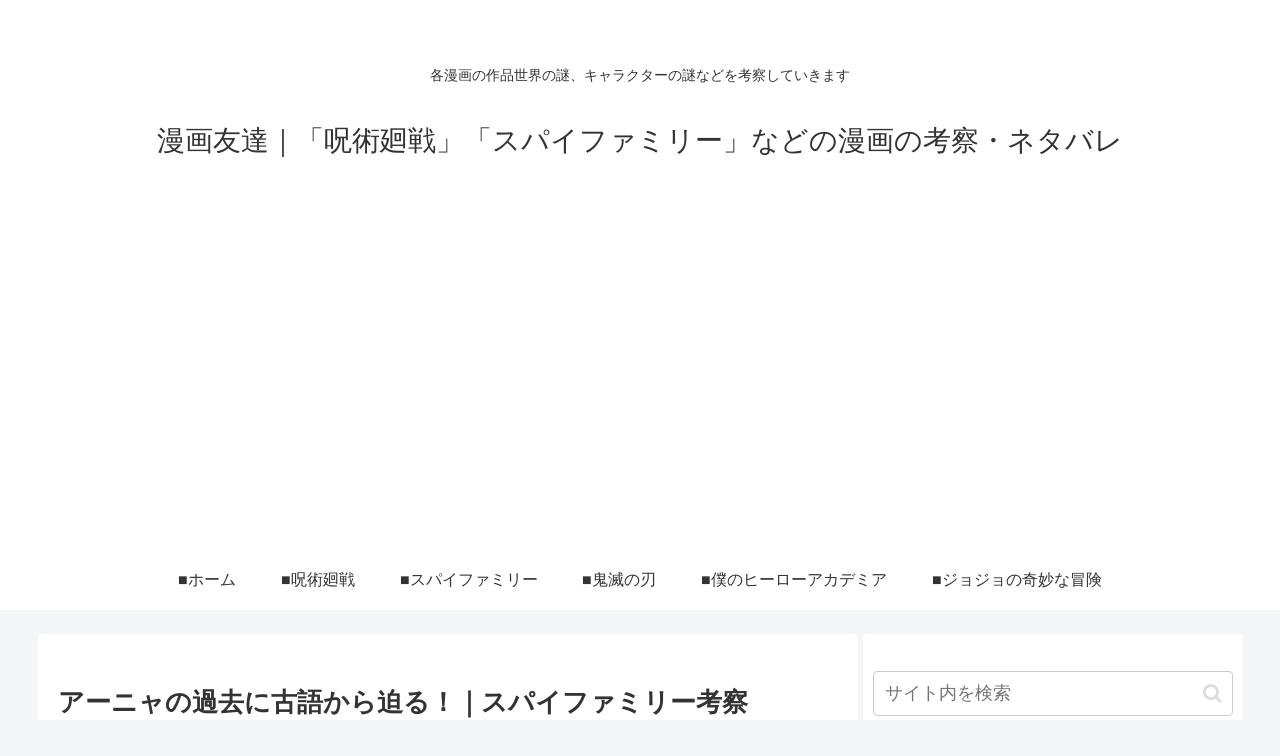

--- FILE ---
content_type: text/html; charset=utf-8
request_url: https://www.google.com/recaptcha/api2/aframe
body_size: 267
content:
<!DOCTYPE HTML><html><head><meta http-equiv="content-type" content="text/html; charset=UTF-8"></head><body><script nonce="CFX_X7SXsOvs-xNfjd25aw">/** Anti-fraud and anti-abuse applications only. See google.com/recaptcha */ try{var clients={'sodar':'https://pagead2.googlesyndication.com/pagead/sodar?'};window.addEventListener("message",function(a){try{if(a.source===window.parent){var b=JSON.parse(a.data);var c=clients[b['id']];if(c){var d=document.createElement('img');d.src=c+b['params']+'&rc='+(localStorage.getItem("rc::a")?sessionStorage.getItem("rc::b"):"");window.document.body.appendChild(d);sessionStorage.setItem("rc::e",parseInt(sessionStorage.getItem("rc::e")||0)+1);localStorage.setItem("rc::h",'1769642445970');}}}catch(b){}});window.parent.postMessage("_grecaptcha_ready", "*");}catch(b){}</script></body></html>